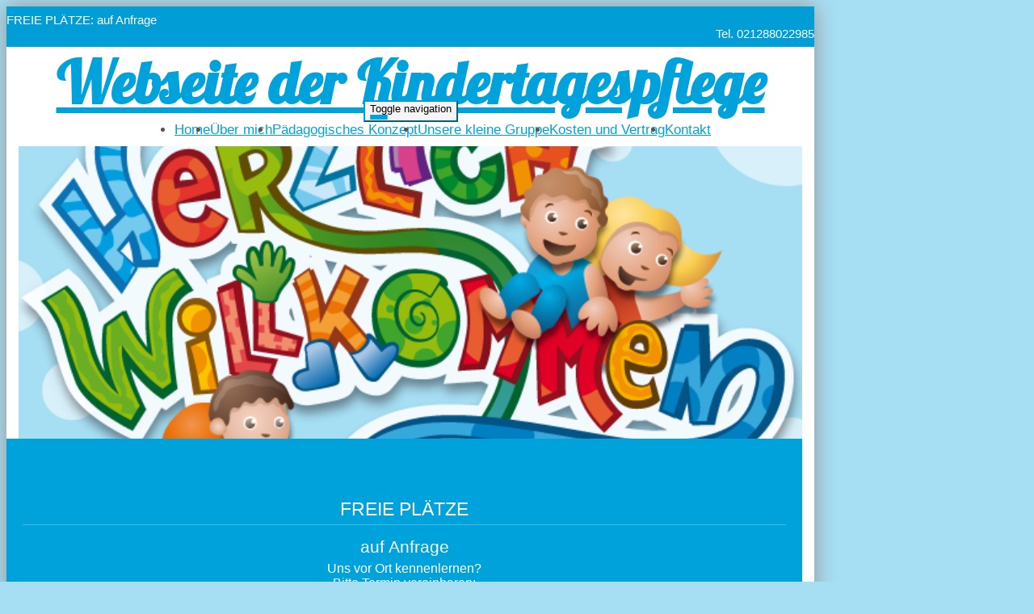

--- FILE ---
content_type: text/html; charset=UTF-8
request_url: https://www.karins-minischaefchen.de/
body_size: 3263
content:
<!DOCTYPE html>
<html lang="de-DE" class="no-js">
<head>
    <meta charset="UTF-8">
    <meta http-equiv="x-ua-compatible" content="ie=edge">
    <title>Webseite der Kindertagespflege - Home</title>
    <meta name="viewport" content="width=device-width, initial-scale=1">
    <meta name="csrf-param" content="_csrf_webkit">
<meta name="csrf-token" content="N7KAn91WCptfNLp40sWMvqW8neR358XHSpy0VvVUEI9O-Pep7AFPoxVHiAqDprTb6-jrkhDQsYks0NgRuyFo1w==">
    <meta name="geo.placename" content="Solingen">
<meta name="geo.position" content="51.1632156;7.0005237">
<meta name="ICBM" content="51.1632156, 7.0005237">
<meta name="description" content="Webseite der Kindertagespflege ">
<link name="image/x-icon" href="favicon.ico" rel="shortcut icon">
<link href="/assets/1599e9b2/css/common.css?v=1768399748" rel="stylesheet">
<link href="/assets/1599e9b2/css/webkit_images.css?v=1768399748" rel="stylesheet">
<link href="/assets/29051d76/css/bootstrap.css?v=1768399747" rel="stylesheet">
<link href="/assets/423b48db/css/font-awesome.min.css?v=1768399747" rel="stylesheet">
<link href="/assets/a01701a7/css/fonts.css?v=1768399748" rel="stylesheet">
<link href="/files/style.css?v=1753987122" rel="stylesheet">
<link href="/assets/453bd654/googlemaps.css?v=1768399748" rel="stylesheet">
<link href="/assets/d3b52608/wk-customimages.css?v=1768399748" rel="stylesheet">
<link href="/assets/29432cd1/css/buttons.css?v=1768399748" rel="stylesheet">
<link href="/assets/29432cd1/css/grid24.css?v=1768399748" rel="stylesheet">
<style>
@font-face {
    font-family: 'Lobster';
    font-style: normal;
    font-weight: 400;
    src: local('Lobster Regular'), local('Lobster-Regular'), url(/fonts/Lobster/Lobster-Regular.ttf) format('truetype');
}
.font-lobster {
    font-family: 'Lobster', sans-serif;
}</style>
<script>document.documentElement.classList.remove("no-js");</script></head>
<body class="theme-1">



<div class="container-fluid main homepage">

    <!-- Headline -->
    <div class="row headline">
        <div class="col24-xs-24 col24-sm-15 plaetze">

                        FREIE PLÄTZE: auf Anfrage            
        </div>
        <div class="hidden-xs col24-sm-9 telefon">

            Tel. 021288022985
        </div>
    </div>

	
<div class="logo-wrapper text">
    <div class="logo">
        <div>
                                                                    <h1><a class="font-lobster" href="/">Webseite der Kindertagespflege</a></h1>                                    </div>

            </div>
</div>



    <!-- Navigation -->
    <div class="navigation">
        <nav class="navbar navbar-pills">
            <div class="navbar-header">
                <button type="button" class="navbar-toggle collapsed" data-toggle="collapse" data-target="#navbar-collapse" aria-expanded="false">
                    <span class="sr-only">Toggle navigation</span>
                    <span class="icon-bar"></span>
                    <span class="icon-bar"></span>
                    <span class="icon-bar"></span>
                </button>
            </div>

            <div class="collapse navbar-collapse" id="navbar-collapse">
                <ul class="nav navbar-nav">

					<li role="presentation"><a href="/index.html">Home</a></li><li role="presentation"><a href="/ueber-mich.html">Über mich</a></li><li role="presentation"><a href="/paedagogisches-konzept.html">Pädagogisches Konzept</a></li><li role="presentation"><a href="/unsere-kleine-gruppe.html">Unsere kleine Gruppe</a></li><li role="presentation"><a href="/kosten-und-vertrag.html">Kosten und Vertrag</a></li><li role="presentation"><a href="/kontakt.html">Kontakt</a></li>
                </ul>
            </div>
        </nav>
    </div>

		
        <!-- Teaser -->
        <div class="row teaser">
            <div class="col24-sm-16 col-sm-no-padding-left">
                <div style="background: #ffffff;">
                    <div class="image"></div>
                </div>
            </div>
            <div class="col24-sm-8 col-sm-no-padding-right">
                <div class="plaetze">

                    <div class="trenner"></div>

                    <div class="box">
                                                <div class="capacity">
                            <h2>FREIE PLÄTZE</h2>
                            <span>auf Anfrage</span>
                        </div>
                        
                                                    <p>
                                <span class="line">Uns vor Ort kennenlernen?</span>
                                <span class="line">Bitte Termin vereinbaren:</span>
                            </p>
                            <p>
                                <span class="line">Tel. 021288022985</span>
                                                                <span class="line">oder per <a href="mailto:K.schaefer2205@gmx.de">E-Mail</a></span>
                            </p>
                            <p class="hidden-xs">Wir freuen uns auf Sie.</p>
                                            </div>

                </div>
            </div>
        </div>

	
    <!-- Content -->
    <div class="row" style="margin-top: 2rem;">
        <div class="col24-xs-24 col24-sm-16 maincontent">

			                                    	        



<webkit-module class="WebkitText">

    
</webkit-module><webkit-module class="WebkitText">

    
</webkit-module><webkit-module class="WebkitText">

    
</webkit-module><webkit-module class="WebkitText">

    
</webkit-module>

        </div>
        <div class="col24-xs-24 col24-sm-8 sidecontent">

                                    			                <div class="trenner"></div>
                <div class="sidebar">
                    
<webkit-module class="WebkitText">

    
</webkit-module><webkit-module class="WebkitText">

    
</webkit-module><webkit-module class="WebkitText">

    
</webkit-module><webkit-module class="WebkitImages">
    
</webkit-module>                </div>
			
        </div>
    </div>

    
    <!-- Footer -->
	
<footer>
    <section>
        <section-alignment>

            <div>
				<span class="name">Webseite der Kindertagespflege</span><br>								Karin Schäfer<br>				Baustrasse 23<br>
				42697 Solingen<br>
				<span class="phone">Tel: 021288022985</span><br>				                E-Mail: <a href="mailto:K.schaefer2205@gmx.de">K.schaefer2205@gmx.de</a><br>
				<a href="https://www.karins-minischaefchen.de" rel="nofollow">www.karins-minischaefchen.de</a><br>

                <br>

				            </div>

            <div>
				                    <div class="image">
						
<div class="map static" id="map_footer">
    <div class="consent">
        <p>Wir verwenden Google Maps, um Karten darzustellen. Wenn Sie sich die Karte anzeigen lassen möchten, werden personenbezogene Daten an Google übermittelt. Weitere Informationen entnehmen Sie bitte der <a href="https://policies.google.com/privacy?hl=de" target="_blank" rel="nofollow">Datenschutzerklärung bei Google</a>.</p>
        <button onclick="loadMaps(true)">Akzeptieren und Karte anzeigen</button>
    </div>
</div>                    </div>
				            </div>

        </section-alignment>
        <section-alignment>

			<a href="/impressum.html">Impressum</a> &middot;
			<a href="/datenschutz.html">Datenschutz</a>			                &middot; <a href="https://www.webseite-kindertagespflege.de/login.html">Intern</a>			
        </section-alignment>
    </section>
</footer>
</div>
<script src="/assets/1599e9b2/js/main.js?v=1768399747"></script>
<script src="/assets/6058f1f/jquery-2.2.4.min.js?v=1768399747"></script>
<script src="/assets/29051d76/js/bootstrap.js?v=1768399747"></script>
<script src="/assets/a01701a7/js/script.js?v=1768399748"></script>
<script src="/assets/29432cd1/plugins.js?v=1768399748"></script>
<script>function showMap(mapId) {
    mapElement = document.getElementById(mapId);

    if (!mapElement) {
        return;
    }

    // remove overlay
    mapElement.classList.add('approved');

    // load map
    if (mapId === 'map_footer') {
        html = '<a href="/kontakt.html"><img src="https://maps.googleapis.com/maps/api/staticmap?center=51.1632156,7.0005237&amp;markers=color:red%7C7.0005237,7.0005237&amp;zoom=15&amp;size=350x200&amp;key=AIzaSyARjSiu0cnxE-zXYFzj7oTjEL0DZ7Ki9_M" alt=""></a>';
        mapElement.insertAdjacentHTML('afterbegin', html);
    } else {

        var script = document.createElement('script');
        script.src = 'https://maps.googleapis.com/maps/api/js?key=AIzaSyARjSiu0cnxE-zXYFzj7oTjEL0DZ7Ki9_M&callback=initMap';
        script.defer = true;

        window.initMap = function() {    
            var myLatlng = new google.maps.LatLng(51.1632156, 7.0005237);
            var mapOptions = {
              zoom: 16,
              center: myLatlng
            }
            var map = new google.maps.Map(document.getElementById("map_content"), mapOptions);
            var marker = new google.maps.Marker({position: myLatlng});
            marker.setMap(map);
        };
        document.head.appendChild(script);
    }
}

function loadMaps(setcookie) {
    if (setcookie) {
        // store consent
        setCookie('mapConsent', '1', 1);
    }

    // show maps
    showMap('map_content');
    showMap('map_footer');
}

function checkCookie(cookiename) {
    var mapConsent = getCookie(cookiename);
    return mapConsent !== "";
}

function setCookie(cookiename, cookievalue, exdays) {
    var d = new Date();
    d.setTime(d.getTime() + (exdays * 24 * 60 * 60 * 1000));
    var expires = "expires=" + d.toUTCString();
    document.cookie = cookiename + "=" + cookievalue + ";" + expires + ";path=/";
}

function getCookie(cookiename) {
    var name = cookiename + "=";
    var ca = document.cookie.split(';');
    for(var i = 0; i < ca.length; i++) {
        var c = ca[i];
        while (c.charAt(0) === ' ') {
            c = c.substring(1);
        }
        if (c.indexOf(name) === 0) {
            return c.substring(name.length, c.length);
        }
    }
    return "";
}</script>
<script>jQuery(function ($) {
if (checkCookie('mapConsent')) {loadMaps(false);}
});</script>
</body>
</html>


--- FILE ---
content_type: text/css;charset=UTF-8
request_url: https://www.karins-minischaefchen.de/files/style.css?v=1753987122
body_size: 3098
content:
:root {
    --logo-color: #00a2dc;
    --slogan-color: #00a2dc;
    --headings-color: #00a2dc;
    --links-color: #00a2dc;
    --links-hover-color: #00a2dc;
    --divider-color: #00a2dc;
    --page-heading-color: #00a2dc;

    --sidebar-heading-underline-color: #80d1ee;

    --main-bg-color: #a6def3;
    --headline-bg-color: #009dd7;
    --sidebar-bg-color: #e6f6fc;

    --teaser-footer-bg-color: #00a2dc;

    --image-main-bg: url('/theme/images/background.png?device=desktop&v=1753987122');
    --image-main-bg-webp: url('/theme/images/background.webp?device=desktop&v=1753987122');

    --image-line-bg: url('/theme/images/line.png?v=1753987122');
    --image-line-bg-webp: url('/theme/images/line.webp?v=1753987122');
    --image-line-bg-2x: url('/theme/images/line%402x.png?v=1753987122');
    --image-line-bg-webp-2x: url('/theme/images/line%402x.webp?v=1753987122');

    /* Farben, die nicht konfiguriert sind: */
    --footer-color: #ffffff;
    --footer-link-color: #ffffff;
    --footer-link-hover-color: #ffffffb2; /* ~ 0.7 transparent */
}
html {
    font-size: 16px;
}

/* ================================ */
/* 	   	   	   Layout 				*/
/* ================================ */

nav-wrapper,
nav-wrapper-alignment,
section,
section-alignment {
    display: flow-root; /* creates new bfc for padding/margin inside*/
}

/* ---- footer ---- */
/* (layout logic only!!!) */

footer > section {
    padding: 1rem 0;
}
footer > section > section-alignment {
    padding: 1rem 2rem;
    text-align: center;
}
footer > section > section-alignment:first-child > div:last-child > div {
    margin-top: 2rem;
}
footer > section > section-alignment:first-child > div:last-child > div .map {
    margin: 0 auto;
}
@media (min-width: 768px) {
    footer > section > section-alignment:first-child {
        display: flex;
    }
    footer > section > section-alignment:first-child > div {
        flex: 1;

        text-align: left;
    }
    footer > section > section-alignment:first-child > div:last-child {
        flex: 0 0 300px;

        margin-top: 0;
        text-align: left;
    }
    footer > section > section-alignment:first-child > div:last-child > div {
        margin-top: 0;
    }
}




/* ================================ */
/* 	    Old style settings 			*/
/* ================================ */

/* Theme-1 */

body.theme-1 {
    background-color: #ffffff;
    font-family: 'Open Sans', sans-serif;
    color: #565656;

    font-size: 15px;
}
@media (min-width: 991px) {
    body.theme-1 {
        background-color: var(--main-bg-color);
    }


    .no-webp body.theme-1,
    .no-js body.theme-1 {
        background-image: var(--image-main-bg);
    }
    .webp body.theme-1 {
        background-image: var(--image-main-bg-webp);
    }

}

.theme-1 .main {
    background-color: #ffffff;

    -webkit-box-shadow: 0 0 25px 0 rgba(148,148,148,1);
    -moz-box-shadow: 0 0 25px 0 rgba(148,148,148,1);
    box-shadow: 0 0 25px 0 rgba(148,148,148,1);

    max-width: 1000px;
}

/*
 * ========================================================
 * Elements
 *
 */

/* contact */

#map {
    height: 300px;
    margin-bottom: 2em;
}

/* image gallery */

.theme-1 .bildergalerie {
    margin: 25px 0 15px 0;
}

.theme-1 .single-image {
    text-align: center;
}

.theme-1 .bildergalerie img {
    max-width: 100%;
    width: 180px;
    height: 180px;
}

.theme-1 .bildergalerie .single-image img {
    max-width: 100%;
    width: 400px;
    height: auto;
}

.theme-1 .single-image p {
    padding-top: 5px;
    font-size: 12pt;
}

.theme-1 .title-wrapper {
    display: table;
    width: 100%;
    height: 34px;
    margin-bottom: 10px;
    overflow: hidden;
}

.theme-1 .bildergalerie .title {
    display: table-cell;
    vertical-align: middle;
    text-align: center;
    color: #777;
    font-size: 9pt;
}

/* webkit - divider */

/* image */
webkit-module.WebkitDivider wk-body {
    background-position: top left;
    background-repeat: repeat-x;
    height: 45px;
}

.no-webp webkit-module.WebkitDivider wk-body,
.no-js webkit-module.WebkitDivider wk-body {
    background-image: var(--image-line-bg);
}
.webp webkit-module.WebkitDivider wk-body {
    background-image: var(--image-line-bg-webp);
}
@media screen and (-webkit-min-device-pixel-ratio: 2), screen and (min-resolution: 192dpi), screen and (min-resolution: 2dppx) {
    .no-webp webkit-module.WebkitDivider wk-body,
    .no-js webkit-module.WebkitDivider wk-body {
        background-image: var(--image-line-bg-2x) !important;
        background-size: auto 36px;
    }
    .webp .theme-1 webkit-module.WebkitDivider wk-body {
        background-image: var(--image-line-bg-webp-2x) !important;
        background-size: auto 36px;
    }
}

/*
 * ========================================================
 * Form
 *
 */
.theme-1 .form-control {
    border-radius: 0;
}
.theme-1 #contactform-verifycode {
    margin-top: .2em;
}
.theme-1 #contactform {
    margin-top: 1em;
}

.theme-1 .alert {
    border-radius: 0;
}
.theme-1 .alert-success,
.theme-1 .alert-warning,
.theme-1 .alert-danger,
.theme-1 .alert-info {
    background-image: none;
}
/*
 * ========================================================
 * Typo
 *
 */

.theme-1 h1 {
    color: var(--page-heading-color);
    background-color: var(--sidebar-bg-color);
    padding: 15px;
}
.theme-1 .maincontent h1 {
    margin-top: 0;
    color: var(--page-heading-color);
}
.theme-1 .maincontent h1,
.theme-1 h2 {
    font-size: 15pt;
    font-weight: 300;
    line-height: 1.3em;
}
.theme-1 h3 {
    font-size: 14pt;
    font-weight: 300;
    line-height: 1.3em;
}

.theme-1 a {
    color: var(--links-color);
}
.theme-1 a:hover {
    color: var(--links-hover-color);
}
.theme-1 h2 {
    font-weight: 400;
}
.theme-1 h1,
.theme-1 h2,
.theme-1 h3 {
    color: var(--headings-color);
}

.theme-1 .text-muted a,
.theme-1 .text-muted a:hover {
    color: inherit;
}

/*
 * ========================================================
 * Headline
 *
 */

.theme-1 .headline {
    background-color: var(--headline-bg-color);
    color: #ffffff;
    min-height: 35px;
    padding-top: .5em;
    padding-bottom: .5em;
}

.theme-1 .headline .telefon {
    text-align: right;
}


/*
 * ========================================================
 * Logo
 *
 */
.theme-1 .logo-wrapper {
    text-align: center;
    margin: 25px 0 0 0;
    font-size: 36px;
    line-height: 1.1em;
}
.theme-1 .logo-wrapper.image {
    text-align: center;
    margin: 15px 0 0 0;
}
.theme-1 .logo-wrapper a {
    max-width: 100%;
    color: var(--logo-color);
}
.theme-1 .logo-wrapper h1 a {
    padding: 0;
}
.theme-1 .logo-wrapper h1 {
    margin: 0;
    padding: 0;
    line-height: inherit;
    background-color: transparent;
}
.theme-1 .logo-wrapper.image img {
    max-width: 100%;
    max-height: 200px;
}
.theme-1 .logo-wrapper .slogan {
    margin-top: 5px;
    font-size: 17px;
    color: var(--slogan-color);
}
.theme-1 .logo-wrapper.image .slogan {
    margin-top: 15px;
}

/*
 * ========================================================
 * Logo Texteffekte
 *
 */

.effect-schatten-farbig {
    text-shadow: var(--slogan-color) 0.1em 0.1em 0.05em;
}

.effect-kontur {
    color: #ffffff !important;
    letter-spacing: .05em;
    text-shadow: -1px 0 var(--logo-color), 0 1px var(--logo-color), 1px 0 var(--logo-color), 0 -1px var(--logo-color);
}


/*
 * ========================================================
 * Navigation
 *
 */
.theme-1 .navbar {
    margin-left: -15px;
    margin-right: -15px;
    border-radius: 0;
    border: 0 none;
    margin-bottom: 10px;
    font-size: 17px;
}
.theme-1 .navbar-collapse {
    padding-left: 0;
    padding-right: 0;
}
.theme-1 .navbar-toggle {
    border-color: var(--headline-bg-color);
    background-color: #f5f5f5;
    float: none;
    margin-right: 0;
}
.theme-1 .navbar-toggle .icon-bar {
    background-color: var(--page-heading-color);
    display: block;
    width: 22px;
    height: 2px;
    border-radius: 1px;
}
.theme-1 .navbar-header {
    text-align: center;
}
.theme-1 .nav > li {
    text-align: center;
}
.theme-1 .navbar-nav {
    margin: 0;
}
@media (max-width: 768px) {
    .theme-1 .navbar-nav {
        background-color: var(--sidebar-bg-color);
    }
}
@media (min-width: 769px) {
    .theme-1 .navbar-nav {
        display: flex;
        justify-content: center;
        width: 100%;
    }
}


/*
 * ========================================================
 * Sidebar
 *
 */
.theme-1 .sidebar {
    background-color: var(--sidebar-bg-color);
    margin: 0 -15px;
    padding: 1rem 20px;
}
@media (min-width: 992px ) { /* MEDIUM */
    .theme-1 .sidebar {
        margin-right: 0;
    }
}
.theme-1 .sidebar h2 {
    border-color: var(--sidebar-heading-underline-color);
    border-bottom-width: 1px;
    border-bottom-style: solid;
    text-align: center;
    /*text-transform: uppercase;*/
    margin-bottom: 5px;
    margin-top: 1.5rem;
    font-size: 12pt;
}
.theme-1 .sidebar .trenner {
    height: 45px;
    margin: auto -20px;
    margin-bottom: 0.7em;
}
.theme-1 .sidebar webkit-module {
    margin-bottom: .9rem;
}

/*
 * ========================================================
 * Teaser
 *
 */

.theme-1 .col-sm-no-padding-left {
    padding-left: 0 !important;
}
.theme-1 .col-sm-no-padding-right {
    padding-right: 0 !important;
}

.theme-1 .teaser a {
    color: #ffffff;
}

.theme-1 .teaser hr {
    opacity: .3;
    margin: 5px 0 15px;

    height: 0;
    border: 0;
    border-top: 1px solid #eeeeee;
}

.theme-1 .teaser h2 {
    padding: 0 0 5px 0;
    margin: 5px 0 15px;

    border-bottom: 1px solid rgba(238,238,238,.3);

    color: inherit;
    line-height: inherit;
    font-size: 14pt;
    font-weight: 300;
}
@media (min-width: 768px ) {
    .theme-1 .teaser h2 {
        font-size: 16pt;
    }
}
@media (min-width: 992px ) {
    .theme-1 .teaser h2 {
        font-size: 17pt;
    }
}

.theme-1 .teaser .title {
    font-size: 14pt;
    font-weight: 300;
}

.theme-1 .teaser .image {
    background-color: var(--main-bg-color);
    background-image: url(/theme/images/titleimage.png?v=1753987122) !important;
    background-repeat: no-repeat;
    background-position: center center;
    background-size: 100% auto;
    height: auto;
    padding-top: 56%; /* 58.69918699 aspect ratio lock in order to display img with correct height when on mobile. percentage = 362/615 */
}

@media screen and (-webkit-min-device-pixel-ratio: 2), screen and (min-resolution: 192dpi), screen and (min-resolution: 2dppx) {
    .theme-1 .teaser .image {
        background-image: url(/theme/images/titleimage%402x.png?v=1753987122) !important;
    }
}

.theme-1 .teaser .plaetze {
    background-color: var(--teaser-footer-bg-color);
    color: #ffffff;
    padding: 1px 10px 10px;
    margin-top: 0;
    margin-left: 0;
    margin-right: 0;
    font-size: 12pt;
    font-weight: 300;
    min-height: 100%;
    height: auto;
    text-align: center;

    overflow: hidden;
}

.theme-1 .teaser .plaetze .trenner {
    height: 3em;
    background-position: top left;
    background-repeat: repeat-x;
    margin: auto -10px auto -10px;
}

.no-webp .theme-1 .teaser .plaetze .trenner,
.no-js .theme-1 .teaser .plaetze .trenner {
    background-image: var(--image-line-bg);
}
.webp .theme-1 .teaser .plaetze .trenner {
    background-image: var(--image-line-bg-webp);
}
@media screen and (-webkit-min-device-pixel-ratio: 2), screen and (min-resolution: 192dpi), screen and (min-resolution: 2dppx) {
    .no-webp .theme-1 .teaser .plaetze .trenner,
    .no-js .theme-1 .teaser .plaetze .trenner {
        background-image: var(--image-line-bg-2x) !important;
        background-size: auto 36px;
    }
    .webp .theme-1 .teaser .plaetze .trenner {
        background-image: var(--image-line-bg-webp-2x) !important;
        background-size: auto 36px;
    }
}


.theme-1 .teaser .plaetze p {
    margin: 0 0 5px;
}

.theme-1 .teaser [class*="col-"] {
    padding-left: 0;
    padding-right: 0;
}

@media (min-width: 768px ) {
    .theme-1 .teaser [class*="col-"] {
        padding-left: 15px;
        padding-right: 15px;
    }

    .theme-1 .col-sm-no-padding-left {
        padding-left: 0 !important;
    }
    .theme-1 .col-sm-no-padding-right {
        padding-right: 0 !important;
    }

    .theme-1 .teaser .image {
        height: 362px;
        padding: 0;
    }

    .theme-1 .teaser .plaetze {
        height: 362px;
        margin: auto;
        margin-left: -15px;
        padding: 0 20px 10px 20px;
    }

    .theme-1 .teaser .plaetze .trenner {
        margin: auto -20px;
        margin-bottom: 1.6em;
    }

    .theme-1 .teaser .plaetze span.line {
        display: block;
    }

    .theme-1 .teaser .plaetze .title {
        font-size: 16pt;
    }

    .theme-1 .teaser p {
        margin: 7px 0;
    }
}

@media (min-width: 992px ) {
    .theme-1 .col-sm-no-padding-left {
        padding-left: 15px !important;
    }
    .theme-1 .col-sm-no-padding-right {
        padding-right: 15px !important;
    }

    .theme-1 .teaser .plaetze .title {
        font-size: 17pt;
    }
}

/* capactiy */
.theme-1 .teaser .capacity {
    display: none;
}

.theme-1 .teaser .capacity > span {
    display: inline-block;
    margin: 0 0 5px 0;
    padding 0;

    font-size: 14pt;
    font-weight: 300;
}

@media (min-width: 768px ) {
    .theme-1 .teaser .capacity {
        display: block;
    }

    .theme-1 .teaser .capacity > span {
        font-size: 15pt;
    }
}

@media (min-width: 992px ) {
    .theme-1 .teaser .capacity > span {
        font-size: 16pt;
    }
}





/* ================================ */
/* 	   	   	   Content 				*/
/* ================================ */

/* Bootstrap claanup */
footer {
    margin: 0 -15px;
}

/* ---- footer ---- */
/* (color + font only) */

footer {
    color: var(--footer-color) !important;
    font-weight: 300;
}
footer a, footer a:visited {
    color: var(--footer-link-color) !important;
}
footer a:hover, footer a:focus {
    color: var(--footer-link-hover-color) !important;
}
footer .name {
    display: inline-block;
    font-size: 1.3em;
    padding: 0 0 .6rem 0;
}
footer .phone {
    display: inline-block;
    font-size: 1.1em;
    padding: .6rem 0;
}
footer .social a, footer .social a:visited {
    border: 1px solid var(--footer-link-color);
    padding: 2px 9px;
    border-radius: 7px;
}
footer .social a:hover, footer .social a:focus {
    border-color: var(--footer-link-hover-color);
}
footer ul.social {
    display: inline;
    margin: 0;
    padding: 0;
}
footer .social li {
    display: inline;
    margin-left: .5em;
}

footer > section > section-alignment:last-child {
    font-size: .9em;
}

/* fullcolor rows */
footer {
    background-color: transparent;
}
footer > section {
    background-color: var(--teaser-footer-bg-color);
}


/* ================================ */
/* 	   	   	   Webkit 				*/
/* ================================ */

webkit-module.WebkitGuestbook .pagination > .active > a {
    background-color: var(--links-color);
    border-color: var(--links-color);
}
webkit-module.WebkitGuestbook .pagination > li:not(.active) > a {
    color: var(--links-color);
}